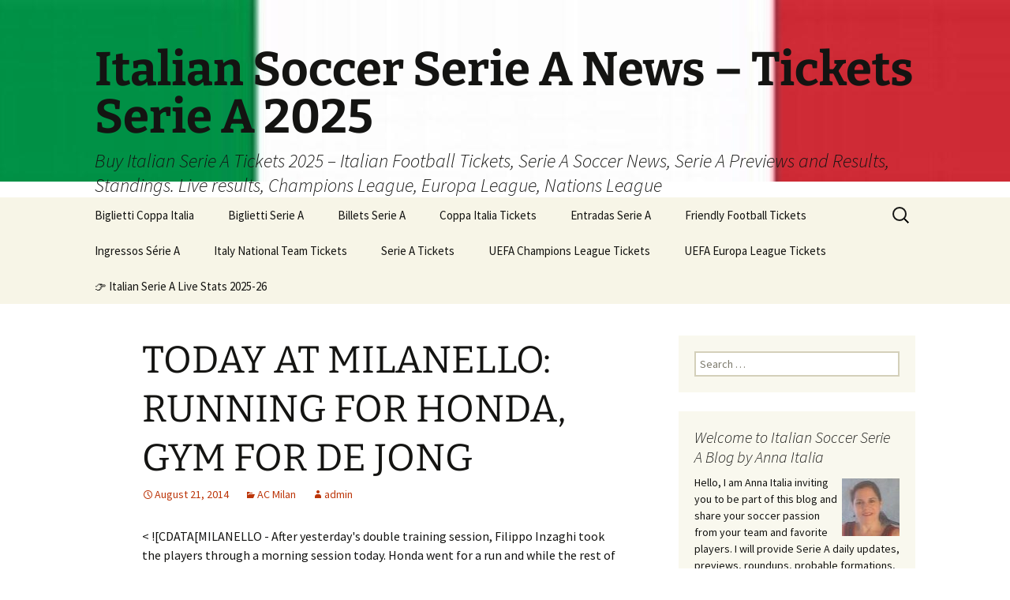

--- FILE ---
content_type: text/html; charset=UTF-8
request_url: https://widgets.sportsevents365.com/widgets4aff/?affi=4ae70507a906b&event=42,T&site_key=322b369e7cfe052f5dc0c8f03138c823&lang=en_us&ch_title=1&title=UEFA%20Champions%20League%20Tickets&width=auto&height=auto&hue-demo-1=141412&hue-demo-2=0050e6&hue-demo-3=ffffff&display_flag=1&whichLogo=2
body_size: 13737
content:
<!DOCTYPE html>
<html lang="en">
<head>
    <title>Events Widget</title>
    <meta charset="utf-8"/>
    <meta name="viewport" content="width=device-width, initial-scale=1.0"/>
    <link href='https://fonts.googleapis.com/css?family=Open+Sans:400,600,800' rel='stylesheet' type='text/css'/>
    <link href="//netdna.bootstrapcdn.com/font-awesome/3.2.1/css/font-awesome.css" rel="stylesheet"/>
    <script src="//code.jquery.com/jquery-2.1.3.min.js"></script>
    <script src="//code.jquery.com/ui/1.11.4/jquery-ui.js"></script>
    <script src="//cdnjs.cloudflare.com/ajax/libs/bootstrap-hover-dropdown/2.2.1/bootstrap-hover-dropdown.min.js"></script>
    <script src="//cdnjs.cloudflare.com/ajax/libs/jquery.blockUI/2.70/jquery.blockUI.min.js"></script>
    <script src="//cdnjs.cloudflare.com/ajax/libs/jquery-cookie/1.3.1/jquery.cookie.min.js"></script>
    <script src="https://use.fontawesome.com/732be718dc.js"></script>
   
<style type="text/css">
/*@import 'https://fonts.googleapis.com/css?family=Rubik';*/
 
/* CSS reset */
html, body, div, span, object, iframe,
h1, h2, h3, h4, h5, h6, p, blockquote, pre,
abbr, address, cite, code,
del, dfn, em, img, ins, kbd, q, samp,
small, strong, sub, sup, var,
b, i,
dl, dt, dd, ol, ul, li,
fieldset, form, label, legend,
table, caption, tbody, tfoot, thead, tr, th, td,
article, aside, canvas, details, figcaption, figure,
footer, header, hgroup, menu, nav, section, summary,
time, mark, audio, video {
    margin: 0;
    padding: 0;
    border: 0;
    vertical-align: baseline;
    background: transparent;
}
    
input, select {
    vertical-align: middle;
}

* {
    box-sizing: border-box;
}

/**********************
        common
**********************/

html {
        font-size: 100%;
        box-sizing: border-box; 
  }


body {
        background: #ffffff;
        direction:ltr;
        font-family:'calibiri', sans-serif;
        font-size: 14px;
        font-weight: normal;
        color: #434444;
        line-height: 1.5;
        cursor: default;           
}

img {
        max-width: 100%;
        height: auto; 
  }
 

.clear {
    clear: both;
}

P {
    margin-top: 10px;
    line-height: 28px;    
}

img {
    border: 0;
}

ul.widgetStyle  {
    list-style: none;
    background-color: #ffffff;
    border: 1px #e4e4e4 solid;

}
li.widgetStyleli
{
    
    border: 1px #e4e4e4 solid;
    
}

li:hover.widgetStyleli
{
    background-color: #434444;
    color: #ffffff;
    cursor:pointer;
}

a
{
  color: inherit; /* blue colors for links too */
  text-decoration: inherit; /* no underline */
  display: block;
  padding: 8px;
}
/***** Typography*****/

h1,h2,h3,h4,h5,h6{
    font-weight: normal;
    line-height: 1.9em;
}
/**********************
        colors
**********************/

.colorA {
    color: #024180 !important;
}

.colorB {
    color: #359acc !important;
}

.colorC {
    color: #eb731a !important;
}


.bgColorA 
{
    	background-color: #024180;
}

.addBgcolor
{
    background-color: #efefef;
}
/***************** DIVIM ********************/

#widjetContainer
{
    padding: 10px;
    display: inline-block;
    min-height: 240px;
    min-width: 240px;
    background-color: #ffffff;
    width: 100%;
    height: 100%;
}

.EventContainer
{
    min-width:inherit;
}

ul.widgetStyle
{
    overflow: scroll;
    min-height: 240px;
    min-width: 240px;
    min-width: inherit;
}

.imglogo
{
    margin-left: 10px;
    visibility: hidden;
}

#titleWidget
{
    display: block;
    font-weight: bold;
    margin-top: 12px;
    margin-bottom: 16px;
    line-height: 1.9em;
    color:#141412;
}
    
.EventCaptionWidget
{
    font-size: 1em;
    font-weight: bold; 
    margin-bottom: 8px;
    display: block;
}

.place{
     font-size: 0.95em;
     display: block;
    } 

.time{
    Font-size: 0.95em;
    display: block;
    } 
.time span
{
     font-size:1.3em; 
     text-align:center;  
     display: inline-block; 
     width: 25px;
}
.TextErrorss
{
    color : #a94442;
}
.btnOfMine
{
    box-sizing: border-box;
    width: 145px !important;
    background-color: #fff;
    border-radius: 4px;
    color: #333;
    font-size: 14px;
    font-weight: normal;
    transition: border-color 0.15s ease-in-out 0s, box-shadow 0.15s ease-in-out 0s;
    display: block;
    height: 34px;
    line-height: 1.42857;
    padding: 6px 12px;
    vertical-align: middle;
    border-radius: 4 !important;
    border: 1px solid #e5e5e5;
    font-family: inherit;
    color: #333;
    opacity: 1;
    direction: ltr;
    margin:0;
    
}
.DrawErrorcss
{
    border : 1px red solid !important;
    border-color: #ebccd1;
    box-shadow: none;
    border-radius: 4px;
    transition: border-color 0.15s ease-in-out 0s, box-shadow 0.15s ease-in-out 0s;
}

.help-block
{
    font-size: 12px !important;
    font-weight: bold;
}
.notFinal
{
    padding-left: 10px;
    color: #a70010;
    font-size: 0.8em;

    white-space:nowrap;
}
.ui-helper-hidden-accessible { display:none; }

.scroll {
    overflow: auto;
    height:auto;
}

 
.EventCaption
{
    color:#0050e6;
    font-weight:bold;
    display:block;
    line-height:1.6em;
    font-size:1.2em;
}

li.widgetStyleli:hover 
{
    background-color: #0050e6;
    color: #ffffff ;
    cursor: pointer;
}

li.EventCaption:hover
{
    background-color: #0050e6;
    color: #ffffff ;
    cursor: pointer;
}

.EventIcons
{
    display: inline-block;
    font-size: 1.3em;
    text-align: center;
    width: 25px;
}
.EventDetails
{
    display:block;
    line-height:1.6em;
    font-size:1em;
}
    
a
{
    color: inherit; /* blue colors for links too */
    text-decoration: inherit; /* no underline */
    cursor:pointer;
}

.widgetStyle {
    width: 100%;
    height: 100%;
    overflow:auto;
}
</style>
</head>

<div class="portlet-body">
            <div id="widjetContainer" style="direction:ltr;">
        <h2 id="titleWidget" style = "display:block">UEFA Champions League Tickets</h2>
        <div class = "EventContainer" id = "EventContainer" style="direction:ltr;">
        <ul class="widgetStyle" id="IntoDiv">
                      <li class="widgetStyleli">
              <a href= "http://www.sportsevents365.com/event/?q=eq,378280&a_aid=4ae70507a906b&events_widget=1" target="_blank">
                  <span class = "EventCaption" >
                      Galatasaray SK vs Atletico Madrid                  </span>
                        <span class="EventDetails">
                            <span class="EventIcons"><i class="fa fa-map-marker" aria-hidden="true"></i></span>
                            Istanbul, Turkey                        </span>
                       
                              <span class="EventDetails">
                    <span class="EventIcons"><i class="fa fa-clock-o" aria-hidden="true"></i></span>
                    21 Jan 2026,19:45
                                   </span>
              </a>
              </li>
                          <li class="widgetStyleli">
              <a href= "http://www.sportsevents365.com/event/?q=eq,378190&a_aid=4ae70507a906b&events_widget=1" target="_blank">
                  <span class = "EventCaption" >
                      Chelsea vs Pafos FC                  </span>
                        <span class="EventDetails">
                            <span class="EventIcons"><i class="fa fa-map-marker" aria-hidden="true"></i></span>
                            London, England                        </span>
                       
                              <span class="EventDetails">
                    <span class="EventIcons"><i class="fa fa-clock-o" aria-hidden="true"></i></span>
                    21 Jan 2026,20:00
                                   </span>
              </a>
              </li>
                          <li class="widgetStyleli">
              <a href= "http://www.sportsevents365.com/event/?q=eq,378297&a_aid=4ae70507a906b&events_widget=1" target="_blank">
                  <span class = "EventCaption" >
                      Newcastle United vs PSV Eindhoven                  </span>
                        <span class="EventDetails">
                            <span class="EventIcons"><i class="fa fa-map-marker" aria-hidden="true"></i></span>
                            Newcastle, England                        </span>
                       
                              <span class="EventDetails">
                    <span class="EventIcons"><i class="fa fa-clock-o" aria-hidden="true"></i></span>
                    21 Jan 2026,20:00
                                   </span>
              </a>
              </li>
                          <li class="widgetStyleli">
              <a href= "http://www.sportsevents365.com/event/?q=eq,378215&a_aid=4ae70507a906b&events_widget=1" target="_blank">
                  <span class = "EventCaption" >
                      Atalanta BC vs Athletic Club Bilbao                  </span>
                        <span class="EventDetails">
                            <span class="EventIcons"><i class="fa fa-map-marker" aria-hidden="true"></i></span>
                            Bergamo, Italy                        </span>
                       
                              <span class="EventDetails">
                    <span class="EventIcons"><i class="fa fa-clock-o" aria-hidden="true"></i></span>
                    21 Jan 2026,21:00
                                   </span>
              </a>
              </li>
                          <li class="widgetStyleli">
              <a href= "http://www.sportsevents365.com/event/?q=eq,378223&a_aid=4ae70507a906b&events_widget=1" target="_blank">
                  <span class = "EventCaption" >
                      Juventus FC vs SL Benfica                  </span>
                        <span class="EventDetails">
                            <span class="EventIcons"><i class="fa fa-map-marker" aria-hidden="true"></i></span>
                            Turin, Italy                        </span>
                       
                              <span class="EventDetails">
                    <span class="EventIcons"><i class="fa fa-clock-o" aria-hidden="true"></i></span>
                    21 Jan 2026,21:00
                                   </span>
              </a>
              </li>
                    </ul>
        </div>
        <div class="imglogo" style="visibility: visible">
          <img id = "LogoImagee" src="images/logo_white.png" width="108" height="44" />
        </div>
        <input type = "hidden" id = "total" name = "total" value = "28"/>
        <input type = "hidden" id = "whoID" name = "whoID" value = "42"/>
        <input type = "hidden" id = "type_of_league" name = "type_of_league" value = "T"/>
        <input type = "hidden" value="en_us" id = "lang" /> 
        <input type = "hidden" value="5" id = "limit" /> 
        <input type = "hidden" value="1" id = "pageNumber" /> 
        <input type = "hidden" value="5" id = "numRows" />
        <input type = "hidden" value="4ae70507a906b" id = "affi" />
        </div>
        
</div>
    
<script type="text/javascript">
 
$(function(){

var n = 2;  
     $("li").hover(function() {
        $(this).css('background-color', '#0050e6');
        $(this).find( ".EventCaption" ).css('color','#ffffff');
        },
      function() {
      $(this).css('background-color', 'transparent');
      $(this).find( ".EventCaption" ).css('color','#0050e6');
    });
    
var waiting = false;
    
$("#IntoDiv").scroll(function(e){
    
    e.preventDefault();
    var lang = $("#lang").val();
    var type_of_league,whoID;
    var arr_typeOfleague = [];
    
    whoID = $("#whoID").val();
    type_of_league = $("#type_of_league").val();
        
    if(($(this).scrollTop() + $(this).innerHeight()) >= $(this)[0].scrollHeight )
    {
        var numberofLIs = $("#numRows").val();
        var totalRecordsOftournament = $("#total").val();
         
        numberofLIs = Number(numberofLIs);
        totalRecordsOftournament = Number(totalRecordsOftournament);
         
        if(numberofLIs < totalRecordsOftournament)
        { 
            if(!waiting) {
                waiting = !waiting;
                testo(whoID,type_of_league);
                $("#numRows").val($("#IntoDiv li" ).length);
            }
            
        }
    }  
});

/**
*ItemId => the id of an subframe or the tournament
*TypeOfID => repesent if its a tournament or a subframe
*/
       
function testo(ItemId,TypeOfID)
{
    var numberOfRows = Number($("#numRows").val());
    var perpage = $("#limit").val();
    
    var lang = $("#lang").val();
    var a_aid = $("#affi").val();
    var pageNumber = n;
    var site_key = "322b369e7cfe052f5dc0c8f03138c823";

    $.ajax({ 
        type: "POST",
        url: "ajax/widget_events/",
        data:"lang="+lang+"&id="+ItemId+"&TS="+TypeOfID+"&num_of_rows="+numberOfRows+"&a_aid="+a_aid+"&perpage="+perpage+"&page_number="+n+"&site_key="+site_key,
        
         success: function(data){

             var sContent = $('#IntoDiv').html();
             sContent = sContent + data;

             $('#IntoDiv').html(sContent);
             
             $("#numRows").val($("#IntoDiv li" ).length);
             var PN = Number(pageNumber) + 1;
            
             $("li").hover(function() {
                $(this).css('background-color', '#0050e6');
                $(this).find( ".EventCaption" ).css('color','#ffffff');
                },
              function() {
              $(this).css('background-color', 'transparent');
              $(this).find( ".EventCaption" ).css('color','#0050e6');
            });
             
             n = Number(n) + 1 ;
             waiting = !waiting;
             $("#pageNumber").val(PN);
        }
        });
}    
 
});//begining
          
</script>
